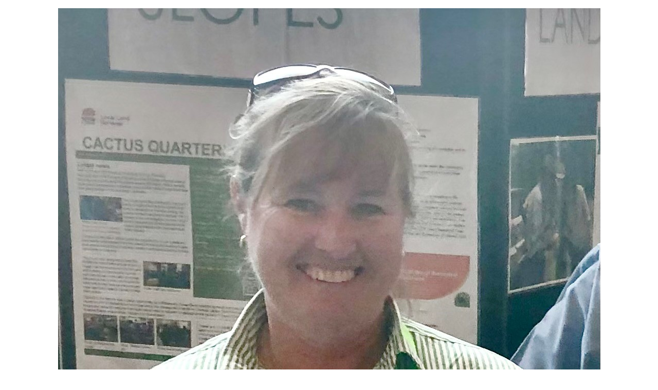

--- FILE ---
content_type: text/html;charset=utf-8
request_url: https://landcare.nsw.gov.au/landcare-program/shelley.jpg/image_view_fullscreen/
body_size: 33
content:
<!DOCTYPE html>
<html xmlns="http://www.w3.org/1999/xhtml" lang="en" xml:lang="en">
  <head><meta http-equiv="Content-Type" content="text/html; charset=UTF-8" />
    
    <meta name="viewport" content="width=device-width, initial-scale=1" />
    <title>Shelley.jpg</title>
    <style media="screen" type="text/css">

    body {
      font-family: Helvetica, Arial, sans-serif;
      font-size: 14px;
      padding: 0;
      margin: 0;
    }

    a {
      text-decoration: none;
      text-align: center;
      padding: 12px;
    }

    a:hover {
      text-decoration:underline;
    }

    a span {
      display: block;
      line-height: 1.5em;
      padding: 12px;
    }

    img {
      border: 0;
      display: block;
      margin: 0 auto;
      max-width: 100%;
      height: auto;
    }

    </style>
  </head>

  <body>
    <div id="content-core">
      
        
        <a href="https://landcare.nsw.gov.au">
          <img src="https://landcare.nsw.gov.au/landcare-program/shelley.jpg/@@images/image.jpeg" alt="Shelley.jpg" title="Shelley.jpg" height="1271" width="1055" />
          <span>Home</span>
        </a>
      
    </div>
  </body>

</html>